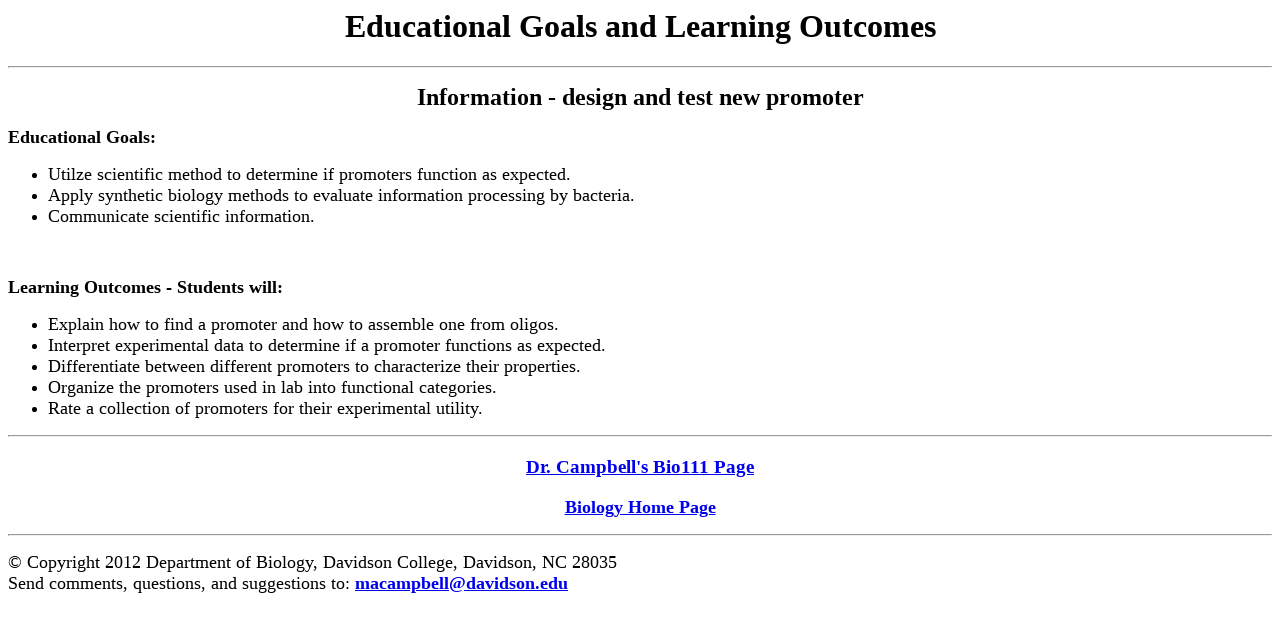

--- FILE ---
content_type: text/html
request_url: https://bio.davidson.edu/people/macampbell/111/Learning_Goals/Learning_Goal_Lab2.html
body_size: 2587
content:
<html>	<head>		<meta http-equiv="content-type" content="text/html;charset=ISO-8859-1">		<meta name="generator" content="Adobe GoLive 5">		<title>Educational Goals and Learning Outcomes - Information</title>	</head>	<body bgcolor="#ffffff">	<div align="center">			  <h1>Educational Goals and Learning Outcomes</h1>	</div>		<div align="center">  <p></p>			<hr>			<div align="center">				<div align="left">					<div align="left">						<p align="center"><strong><font size="5">Information - design and test new promoter</font></strong></p>						<p><strong><font size="4">Educational Goals: </font></strong></p>						<ul>						  <li>					      <font size="4">Utilze scientific method to determine if promoters function as expected. </font></li>                          <li><font size="4">Apply synthetic biology methods to evaluate information processing by bacteria.</font></li>                          <li><font size="4">Communicate scientific information. </font>                            <p>&nbsp;</p>                          </li>				      </ul>			      <p><font size="4"><strong>Learning Outcomes - Students will: </strong></font></p>						<ul>						  <li><font size="4">Explain how to find a promoter and how to assemble one from oligos. </font></li>                          <li><font size="4">Interpret experimental data to determine if a promoter functions as expected. </font></li>                          <li><font size="4">Differentiate between different promoters to characterize their properties. </font></li>                          <li><font size="4"> Organize the promoters used in lab into functional categories. </font></li>                          <li><font size="4"> Rate a collection of promoters for their experimental utility. </font>						</li>					  </ul>					  <hr>						<h3 align=CENTER><a href="bio111.html">Dr. Campbell's Bio111 Page</a>						</h3>						<center>                          <center>                            <center>                              <p><a href="../../../biology.html"><font size="4"><b>Biology                                      Home Page</b></font></a></p>                            </center>                          </center>					  </center>						<font size="+1">                        <hr>                        </font>                        <p><font size="+1">&copy; Copyright 2012 Department of                            Biology, Davidson College, Davidson, NC 28035<br>  Send comments, questions, and suggestions to: <strong><a href="mailto:macampbell@davidson.edu">macampbell@davidson.edu</a></strong></font></p>					</div>    </div>  </div></div></body></html>